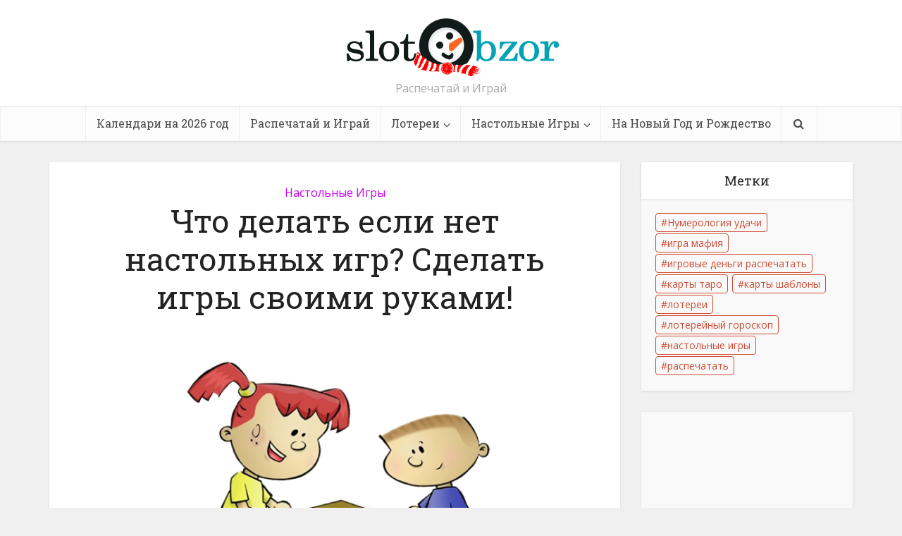

--- FILE ---
content_type: text/html; charset=utf-8
request_url: https://www.google.com/recaptcha/api2/aframe
body_size: 266
content:
<!DOCTYPE HTML><html><head><meta http-equiv="content-type" content="text/html; charset=UTF-8"></head><body><script nonce="B-2CAbwYt6Fw9JzyBRqTuw">/** Anti-fraud and anti-abuse applications only. See google.com/recaptcha */ try{var clients={'sodar':'https://pagead2.googlesyndication.com/pagead/sodar?'};window.addEventListener("message",function(a){try{if(a.source===window.parent){var b=JSON.parse(a.data);var c=clients[b['id']];if(c){var d=document.createElement('img');d.src=c+b['params']+'&rc='+(localStorage.getItem("rc::a")?sessionStorage.getItem("rc::b"):"");window.document.body.appendChild(d);sessionStorage.setItem("rc::e",parseInt(sessionStorage.getItem("rc::e")||0)+1);localStorage.setItem("rc::h",'1768664444592');}}}catch(b){}});window.parent.postMessage("_grecaptcha_ready", "*");}catch(b){}</script></body></html>

--- FILE ---
content_type: application/javascript; charset=utf-8
request_url: https://fundingchoicesmessages.google.com/f/AGSKWxXW18bzIDzKmcH4vm8YjPTnRBon1TIcfc_QFIrPLD3_NJ5eaLDaW3DwNZK--tMdRQM_2w2rNRcOMOWS1wgXaETh7h8xkekBtf1VVfSSvMOyxkDm9XxKzFY2FGD5_Db7YqHDdRpvWA==?fccs=W251bGwsbnVsbCxudWxsLG51bGwsbnVsbCxudWxsLFsxNzY4NjY0NDQ0LDk0MzAwMDAwMF0sbnVsbCxudWxsLG51bGwsW251bGwsWzcsNiwxMCw5XSxudWxsLDIsbnVsbCwiZW4iLG51bGwsbnVsbCxudWxsLG51bGwsbnVsbCwxXSwiaHR0cHM6Ly9zbG90b2J6b3IuY29tL25hc3RvbG55ZS1pZ3J5L2NodG8tZGVsYXQtZXNsaS1uZXQtbmFzdG9sbnloLWlnci8iLG51bGwsW1s4LCJNOWxrelVhWkRzZyJdLFs5LCJlbi1VUyJdLFsxOSwiMiJdLFsyNCwiIl0sWzI5LCJmYWxzZSJdXV0
body_size: 220
content:
if (typeof __googlefc.fcKernelManager.run === 'function') {"use strict";this.default_ContributorServingResponseClientJs=this.default_ContributorServingResponseClientJs||{};(function(_){var window=this;
try{
var np=function(a){this.A=_.t(a)};_.u(np,_.J);var op=function(a){this.A=_.t(a)};_.u(op,_.J);op.prototype.getWhitelistStatus=function(){return _.F(this,2)};var pp=function(a){this.A=_.t(a)};_.u(pp,_.J);var qp=_.Zc(pp),rp=function(a,b,c){this.B=a;this.j=_.A(b,np,1);this.l=_.A(b,_.Nk,3);this.F=_.A(b,op,4);a=this.B.location.hostname;this.D=_.Dg(this.j,2)&&_.O(this.j,2)!==""?_.O(this.j,2):a;a=new _.Og(_.Ok(this.l));this.C=new _.bh(_.q.document,this.D,a);this.console=null;this.o=new _.jp(this.B,c,a)};
rp.prototype.run=function(){if(_.O(this.j,3)){var a=this.C,b=_.O(this.j,3),c=_.dh(a),d=new _.Ug;b=_.fg(d,1,b);c=_.C(c,1,b);_.hh(a,c)}else _.eh(this.C,"FCNEC");_.lp(this.o,_.A(this.l,_.Ae,1),this.l.getDefaultConsentRevocationText(),this.l.getDefaultConsentRevocationCloseText(),this.l.getDefaultConsentRevocationAttestationText(),this.D);_.mp(this.o,_.F(this.F,1),this.F.getWhitelistStatus());var e;a=(e=this.B.googlefc)==null?void 0:e.__executeManualDeployment;a!==void 0&&typeof a==="function"&&_.Qo(this.o.G,
"manualDeploymentApi")};var sp=function(){};sp.prototype.run=function(a,b,c){var d;return _.v(function(e){d=qp(b);(new rp(a,d,c)).run();return e.return({})})};_.Rk(7,new sp);
}catch(e){_._DumpException(e)}
}).call(this,this.default_ContributorServingResponseClientJs);
// Google Inc.

//# sourceURL=/_/mss/boq-content-ads-contributor/_/js/k=boq-content-ads-contributor.ContributorServingResponseClientJs.en_US.M9lkzUaZDsg.es5.O/d=1/exm=ad_blocking_detection_executable,kernel_loader,loader_js_executable,web_iab_tcf_v2_signal_executable,web_iab_us_states_signal_executable/ed=1/rs=AJlcJMzanTQvnnVdXXtZinnKRQ21NfsPog/m=cookie_refresh_executable
__googlefc.fcKernelManager.run('\x5b\x5b\x5b7,\x22\x5b\x5bnull,\\\x22slotobzor.com\\\x22,\\\x22AKsRol9hMY6UgNgxCOSi7aaKhIvwb_ckqmCMVaOcbsJDo4Ff35bxBzfhTBrrJeCNSRb7uH7C9ljyyn_UjbfIbIGWpym5DpzaHYgkgwq5-roWETQPOaL12DTV1fBaiFoHIsyNSYcz6xeZU1EX0eKGkAlYtYA2KY_pxQ\\\\u003d\\\\u003d\\\x22\x5d,null,\x5b\x5bnull,null,null,\\\x22https:\/\/fundingchoicesmessages.google.com\/f\/AGSKWxV2PbtVb-WQ1ZfWJXxq5iK9-ySjspgtIBnSy5n7k3HesCHsLVg5x8f60DB0ZzzE0GFS_Shxl6zwleZVYdJOPIS54IwJrEgTPttCHxJXyjyfLwRuTWPrXno5AxAHtcREF2bUuqkd-w\\\\u003d\\\\u003d\\\x22\x5d,null,null,\x5bnull,null,null,\\\x22https:\/\/fundingchoicesmessages.google.com\/el\/AGSKWxXmUiXVJlKoywKKpOv3Lh3Wk_jKY-EVAI92tkfcfn_EclajFR4qIrcVhY_VCAMYuT3tljycESdLQfHBQJmfcCUdBb5Nts-DY2FJ8f6PnqXtq2juzZoteTB3h8yWFyvwh7C9G68qFw\\\\u003d\\\\u003d\\\x22\x5d,null,\x5bnull,\x5b7,6,10,9\x5d,null,2,null,\\\x22en\\\x22,null,null,null,null,null,1\x5d,null,\\\x22Privacy and cookie settings\\\x22,\\\x22Close\\\x22,null,null,null,\\\x22Managed by Google. Complies with IAB TCF. CMP ID: 300\\\x22\x5d,\x5b3,1\x5d\x5d\x22\x5d\x5d,\x5bnull,null,null,\x22https:\/\/fundingchoicesmessages.google.com\/f\/AGSKWxVsr4hS-EGfzHbOFpcEBEoPXWEIA4oXkYgItNLflKJcs1umCHs7jz8HNvEGv9Pz_8o8nubjb8F3qXazUBIJlRHvuMrAdeIKKbcKfCyeV13DL-kmuDF8eFojIXDxYXRM7t8HoV2Y3w\\u003d\\u003d\x22\x5d\x5d');}

--- FILE ---
content_type: application/javascript; charset=utf-8
request_url: https://fundingchoicesmessages.google.com/f/AGSKWxWhc6b_rBhqLFgIjRidQOFqzf2W5hLCsL5Xt_5FfF9OIyeIu3S7U1tbvS6jZF8LhQ78lxNS-5TEeybkO5ikJFxaV6rhzLWO7a5ZCWwoyE654QmNkQ7rKjUUoofcT7_fGbQDAY_mD0Mt_1_NvJLfbq3qGalJAeC_N_Bze31Rkpoo8Y25IeHY1kWg9V3g/_/videojs.ads-/ban728.html.bns1.net//adfeeds./home/ad_
body_size: -1290
content:
window['1fe46014-1820-4eb9-8c79-ef6d8b43b99e'] = true;